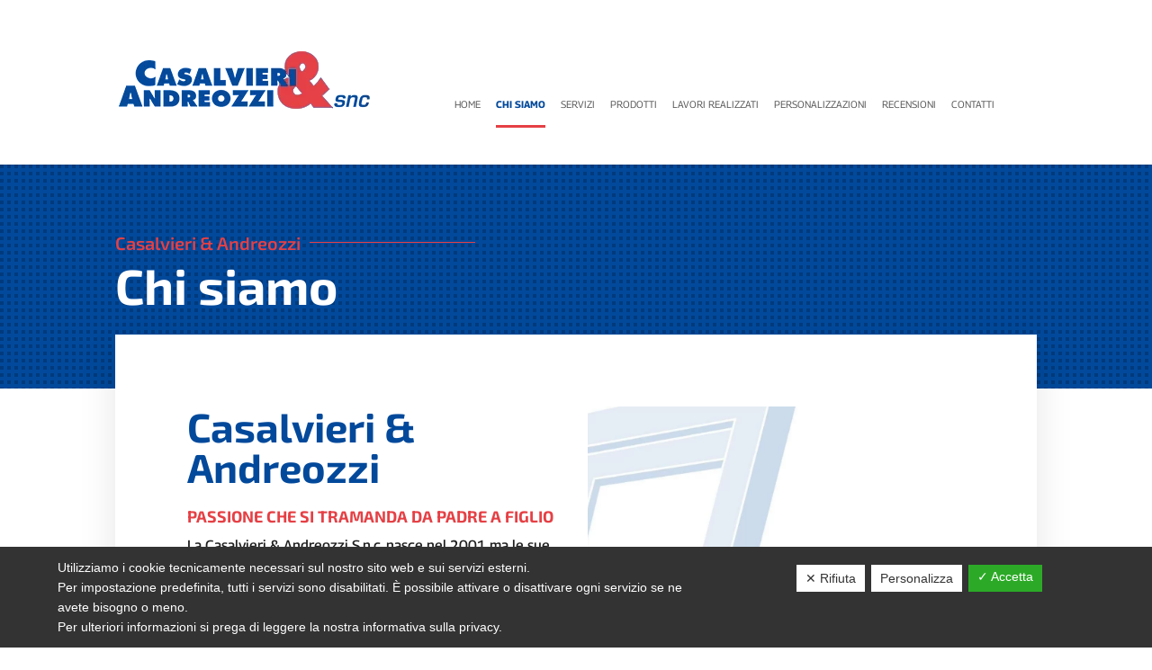

--- FILE ---
content_type: text/html; charset=utf-8
request_url: https://www.google.com/recaptcha/api2/anchor?ar=1&k=6LcM0MsoAAAAADmJmFH_2VE2mysnG2MyHIIu7kY3&co=aHR0cHM6Ly93d3cuY2FzYWx2aWVyaWVhbmRyZW96emkuaXQ6NDQz&hl=en&v=7gg7H51Q-naNfhmCP3_R47ho&size=invisible&anchor-ms=20000&execute-ms=30000&cb=4nw48p89xqr5
body_size: 48036
content:
<!DOCTYPE HTML><html dir="ltr" lang="en"><head><meta http-equiv="Content-Type" content="text/html; charset=UTF-8">
<meta http-equiv="X-UA-Compatible" content="IE=edge">
<title>reCAPTCHA</title>
<style type="text/css">
/* cyrillic-ext */
@font-face {
  font-family: 'Roboto';
  font-style: normal;
  font-weight: 400;
  font-stretch: 100%;
  src: url(//fonts.gstatic.com/s/roboto/v48/KFO7CnqEu92Fr1ME7kSn66aGLdTylUAMa3GUBHMdazTgWw.woff2) format('woff2');
  unicode-range: U+0460-052F, U+1C80-1C8A, U+20B4, U+2DE0-2DFF, U+A640-A69F, U+FE2E-FE2F;
}
/* cyrillic */
@font-face {
  font-family: 'Roboto';
  font-style: normal;
  font-weight: 400;
  font-stretch: 100%;
  src: url(//fonts.gstatic.com/s/roboto/v48/KFO7CnqEu92Fr1ME7kSn66aGLdTylUAMa3iUBHMdazTgWw.woff2) format('woff2');
  unicode-range: U+0301, U+0400-045F, U+0490-0491, U+04B0-04B1, U+2116;
}
/* greek-ext */
@font-face {
  font-family: 'Roboto';
  font-style: normal;
  font-weight: 400;
  font-stretch: 100%;
  src: url(//fonts.gstatic.com/s/roboto/v48/KFO7CnqEu92Fr1ME7kSn66aGLdTylUAMa3CUBHMdazTgWw.woff2) format('woff2');
  unicode-range: U+1F00-1FFF;
}
/* greek */
@font-face {
  font-family: 'Roboto';
  font-style: normal;
  font-weight: 400;
  font-stretch: 100%;
  src: url(//fonts.gstatic.com/s/roboto/v48/KFO7CnqEu92Fr1ME7kSn66aGLdTylUAMa3-UBHMdazTgWw.woff2) format('woff2');
  unicode-range: U+0370-0377, U+037A-037F, U+0384-038A, U+038C, U+038E-03A1, U+03A3-03FF;
}
/* math */
@font-face {
  font-family: 'Roboto';
  font-style: normal;
  font-weight: 400;
  font-stretch: 100%;
  src: url(//fonts.gstatic.com/s/roboto/v48/KFO7CnqEu92Fr1ME7kSn66aGLdTylUAMawCUBHMdazTgWw.woff2) format('woff2');
  unicode-range: U+0302-0303, U+0305, U+0307-0308, U+0310, U+0312, U+0315, U+031A, U+0326-0327, U+032C, U+032F-0330, U+0332-0333, U+0338, U+033A, U+0346, U+034D, U+0391-03A1, U+03A3-03A9, U+03B1-03C9, U+03D1, U+03D5-03D6, U+03F0-03F1, U+03F4-03F5, U+2016-2017, U+2034-2038, U+203C, U+2040, U+2043, U+2047, U+2050, U+2057, U+205F, U+2070-2071, U+2074-208E, U+2090-209C, U+20D0-20DC, U+20E1, U+20E5-20EF, U+2100-2112, U+2114-2115, U+2117-2121, U+2123-214F, U+2190, U+2192, U+2194-21AE, U+21B0-21E5, U+21F1-21F2, U+21F4-2211, U+2213-2214, U+2216-22FF, U+2308-230B, U+2310, U+2319, U+231C-2321, U+2336-237A, U+237C, U+2395, U+239B-23B7, U+23D0, U+23DC-23E1, U+2474-2475, U+25AF, U+25B3, U+25B7, U+25BD, U+25C1, U+25CA, U+25CC, U+25FB, U+266D-266F, U+27C0-27FF, U+2900-2AFF, U+2B0E-2B11, U+2B30-2B4C, U+2BFE, U+3030, U+FF5B, U+FF5D, U+1D400-1D7FF, U+1EE00-1EEFF;
}
/* symbols */
@font-face {
  font-family: 'Roboto';
  font-style: normal;
  font-weight: 400;
  font-stretch: 100%;
  src: url(//fonts.gstatic.com/s/roboto/v48/KFO7CnqEu92Fr1ME7kSn66aGLdTylUAMaxKUBHMdazTgWw.woff2) format('woff2');
  unicode-range: U+0001-000C, U+000E-001F, U+007F-009F, U+20DD-20E0, U+20E2-20E4, U+2150-218F, U+2190, U+2192, U+2194-2199, U+21AF, U+21E6-21F0, U+21F3, U+2218-2219, U+2299, U+22C4-22C6, U+2300-243F, U+2440-244A, U+2460-24FF, U+25A0-27BF, U+2800-28FF, U+2921-2922, U+2981, U+29BF, U+29EB, U+2B00-2BFF, U+4DC0-4DFF, U+FFF9-FFFB, U+10140-1018E, U+10190-1019C, U+101A0, U+101D0-101FD, U+102E0-102FB, U+10E60-10E7E, U+1D2C0-1D2D3, U+1D2E0-1D37F, U+1F000-1F0FF, U+1F100-1F1AD, U+1F1E6-1F1FF, U+1F30D-1F30F, U+1F315, U+1F31C, U+1F31E, U+1F320-1F32C, U+1F336, U+1F378, U+1F37D, U+1F382, U+1F393-1F39F, U+1F3A7-1F3A8, U+1F3AC-1F3AF, U+1F3C2, U+1F3C4-1F3C6, U+1F3CA-1F3CE, U+1F3D4-1F3E0, U+1F3ED, U+1F3F1-1F3F3, U+1F3F5-1F3F7, U+1F408, U+1F415, U+1F41F, U+1F426, U+1F43F, U+1F441-1F442, U+1F444, U+1F446-1F449, U+1F44C-1F44E, U+1F453, U+1F46A, U+1F47D, U+1F4A3, U+1F4B0, U+1F4B3, U+1F4B9, U+1F4BB, U+1F4BF, U+1F4C8-1F4CB, U+1F4D6, U+1F4DA, U+1F4DF, U+1F4E3-1F4E6, U+1F4EA-1F4ED, U+1F4F7, U+1F4F9-1F4FB, U+1F4FD-1F4FE, U+1F503, U+1F507-1F50B, U+1F50D, U+1F512-1F513, U+1F53E-1F54A, U+1F54F-1F5FA, U+1F610, U+1F650-1F67F, U+1F687, U+1F68D, U+1F691, U+1F694, U+1F698, U+1F6AD, U+1F6B2, U+1F6B9-1F6BA, U+1F6BC, U+1F6C6-1F6CF, U+1F6D3-1F6D7, U+1F6E0-1F6EA, U+1F6F0-1F6F3, U+1F6F7-1F6FC, U+1F700-1F7FF, U+1F800-1F80B, U+1F810-1F847, U+1F850-1F859, U+1F860-1F887, U+1F890-1F8AD, U+1F8B0-1F8BB, U+1F8C0-1F8C1, U+1F900-1F90B, U+1F93B, U+1F946, U+1F984, U+1F996, U+1F9E9, U+1FA00-1FA6F, U+1FA70-1FA7C, U+1FA80-1FA89, U+1FA8F-1FAC6, U+1FACE-1FADC, U+1FADF-1FAE9, U+1FAF0-1FAF8, U+1FB00-1FBFF;
}
/* vietnamese */
@font-face {
  font-family: 'Roboto';
  font-style: normal;
  font-weight: 400;
  font-stretch: 100%;
  src: url(//fonts.gstatic.com/s/roboto/v48/KFO7CnqEu92Fr1ME7kSn66aGLdTylUAMa3OUBHMdazTgWw.woff2) format('woff2');
  unicode-range: U+0102-0103, U+0110-0111, U+0128-0129, U+0168-0169, U+01A0-01A1, U+01AF-01B0, U+0300-0301, U+0303-0304, U+0308-0309, U+0323, U+0329, U+1EA0-1EF9, U+20AB;
}
/* latin-ext */
@font-face {
  font-family: 'Roboto';
  font-style: normal;
  font-weight: 400;
  font-stretch: 100%;
  src: url(//fonts.gstatic.com/s/roboto/v48/KFO7CnqEu92Fr1ME7kSn66aGLdTylUAMa3KUBHMdazTgWw.woff2) format('woff2');
  unicode-range: U+0100-02BA, U+02BD-02C5, U+02C7-02CC, U+02CE-02D7, U+02DD-02FF, U+0304, U+0308, U+0329, U+1D00-1DBF, U+1E00-1E9F, U+1EF2-1EFF, U+2020, U+20A0-20AB, U+20AD-20C0, U+2113, U+2C60-2C7F, U+A720-A7FF;
}
/* latin */
@font-face {
  font-family: 'Roboto';
  font-style: normal;
  font-weight: 400;
  font-stretch: 100%;
  src: url(//fonts.gstatic.com/s/roboto/v48/KFO7CnqEu92Fr1ME7kSn66aGLdTylUAMa3yUBHMdazQ.woff2) format('woff2');
  unicode-range: U+0000-00FF, U+0131, U+0152-0153, U+02BB-02BC, U+02C6, U+02DA, U+02DC, U+0304, U+0308, U+0329, U+2000-206F, U+20AC, U+2122, U+2191, U+2193, U+2212, U+2215, U+FEFF, U+FFFD;
}
/* cyrillic-ext */
@font-face {
  font-family: 'Roboto';
  font-style: normal;
  font-weight: 500;
  font-stretch: 100%;
  src: url(//fonts.gstatic.com/s/roboto/v48/KFO7CnqEu92Fr1ME7kSn66aGLdTylUAMa3GUBHMdazTgWw.woff2) format('woff2');
  unicode-range: U+0460-052F, U+1C80-1C8A, U+20B4, U+2DE0-2DFF, U+A640-A69F, U+FE2E-FE2F;
}
/* cyrillic */
@font-face {
  font-family: 'Roboto';
  font-style: normal;
  font-weight: 500;
  font-stretch: 100%;
  src: url(//fonts.gstatic.com/s/roboto/v48/KFO7CnqEu92Fr1ME7kSn66aGLdTylUAMa3iUBHMdazTgWw.woff2) format('woff2');
  unicode-range: U+0301, U+0400-045F, U+0490-0491, U+04B0-04B1, U+2116;
}
/* greek-ext */
@font-face {
  font-family: 'Roboto';
  font-style: normal;
  font-weight: 500;
  font-stretch: 100%;
  src: url(//fonts.gstatic.com/s/roboto/v48/KFO7CnqEu92Fr1ME7kSn66aGLdTylUAMa3CUBHMdazTgWw.woff2) format('woff2');
  unicode-range: U+1F00-1FFF;
}
/* greek */
@font-face {
  font-family: 'Roboto';
  font-style: normal;
  font-weight: 500;
  font-stretch: 100%;
  src: url(//fonts.gstatic.com/s/roboto/v48/KFO7CnqEu92Fr1ME7kSn66aGLdTylUAMa3-UBHMdazTgWw.woff2) format('woff2');
  unicode-range: U+0370-0377, U+037A-037F, U+0384-038A, U+038C, U+038E-03A1, U+03A3-03FF;
}
/* math */
@font-face {
  font-family: 'Roboto';
  font-style: normal;
  font-weight: 500;
  font-stretch: 100%;
  src: url(//fonts.gstatic.com/s/roboto/v48/KFO7CnqEu92Fr1ME7kSn66aGLdTylUAMawCUBHMdazTgWw.woff2) format('woff2');
  unicode-range: U+0302-0303, U+0305, U+0307-0308, U+0310, U+0312, U+0315, U+031A, U+0326-0327, U+032C, U+032F-0330, U+0332-0333, U+0338, U+033A, U+0346, U+034D, U+0391-03A1, U+03A3-03A9, U+03B1-03C9, U+03D1, U+03D5-03D6, U+03F0-03F1, U+03F4-03F5, U+2016-2017, U+2034-2038, U+203C, U+2040, U+2043, U+2047, U+2050, U+2057, U+205F, U+2070-2071, U+2074-208E, U+2090-209C, U+20D0-20DC, U+20E1, U+20E5-20EF, U+2100-2112, U+2114-2115, U+2117-2121, U+2123-214F, U+2190, U+2192, U+2194-21AE, U+21B0-21E5, U+21F1-21F2, U+21F4-2211, U+2213-2214, U+2216-22FF, U+2308-230B, U+2310, U+2319, U+231C-2321, U+2336-237A, U+237C, U+2395, U+239B-23B7, U+23D0, U+23DC-23E1, U+2474-2475, U+25AF, U+25B3, U+25B7, U+25BD, U+25C1, U+25CA, U+25CC, U+25FB, U+266D-266F, U+27C0-27FF, U+2900-2AFF, U+2B0E-2B11, U+2B30-2B4C, U+2BFE, U+3030, U+FF5B, U+FF5D, U+1D400-1D7FF, U+1EE00-1EEFF;
}
/* symbols */
@font-face {
  font-family: 'Roboto';
  font-style: normal;
  font-weight: 500;
  font-stretch: 100%;
  src: url(//fonts.gstatic.com/s/roboto/v48/KFO7CnqEu92Fr1ME7kSn66aGLdTylUAMaxKUBHMdazTgWw.woff2) format('woff2');
  unicode-range: U+0001-000C, U+000E-001F, U+007F-009F, U+20DD-20E0, U+20E2-20E4, U+2150-218F, U+2190, U+2192, U+2194-2199, U+21AF, U+21E6-21F0, U+21F3, U+2218-2219, U+2299, U+22C4-22C6, U+2300-243F, U+2440-244A, U+2460-24FF, U+25A0-27BF, U+2800-28FF, U+2921-2922, U+2981, U+29BF, U+29EB, U+2B00-2BFF, U+4DC0-4DFF, U+FFF9-FFFB, U+10140-1018E, U+10190-1019C, U+101A0, U+101D0-101FD, U+102E0-102FB, U+10E60-10E7E, U+1D2C0-1D2D3, U+1D2E0-1D37F, U+1F000-1F0FF, U+1F100-1F1AD, U+1F1E6-1F1FF, U+1F30D-1F30F, U+1F315, U+1F31C, U+1F31E, U+1F320-1F32C, U+1F336, U+1F378, U+1F37D, U+1F382, U+1F393-1F39F, U+1F3A7-1F3A8, U+1F3AC-1F3AF, U+1F3C2, U+1F3C4-1F3C6, U+1F3CA-1F3CE, U+1F3D4-1F3E0, U+1F3ED, U+1F3F1-1F3F3, U+1F3F5-1F3F7, U+1F408, U+1F415, U+1F41F, U+1F426, U+1F43F, U+1F441-1F442, U+1F444, U+1F446-1F449, U+1F44C-1F44E, U+1F453, U+1F46A, U+1F47D, U+1F4A3, U+1F4B0, U+1F4B3, U+1F4B9, U+1F4BB, U+1F4BF, U+1F4C8-1F4CB, U+1F4D6, U+1F4DA, U+1F4DF, U+1F4E3-1F4E6, U+1F4EA-1F4ED, U+1F4F7, U+1F4F9-1F4FB, U+1F4FD-1F4FE, U+1F503, U+1F507-1F50B, U+1F50D, U+1F512-1F513, U+1F53E-1F54A, U+1F54F-1F5FA, U+1F610, U+1F650-1F67F, U+1F687, U+1F68D, U+1F691, U+1F694, U+1F698, U+1F6AD, U+1F6B2, U+1F6B9-1F6BA, U+1F6BC, U+1F6C6-1F6CF, U+1F6D3-1F6D7, U+1F6E0-1F6EA, U+1F6F0-1F6F3, U+1F6F7-1F6FC, U+1F700-1F7FF, U+1F800-1F80B, U+1F810-1F847, U+1F850-1F859, U+1F860-1F887, U+1F890-1F8AD, U+1F8B0-1F8BB, U+1F8C0-1F8C1, U+1F900-1F90B, U+1F93B, U+1F946, U+1F984, U+1F996, U+1F9E9, U+1FA00-1FA6F, U+1FA70-1FA7C, U+1FA80-1FA89, U+1FA8F-1FAC6, U+1FACE-1FADC, U+1FADF-1FAE9, U+1FAF0-1FAF8, U+1FB00-1FBFF;
}
/* vietnamese */
@font-face {
  font-family: 'Roboto';
  font-style: normal;
  font-weight: 500;
  font-stretch: 100%;
  src: url(//fonts.gstatic.com/s/roboto/v48/KFO7CnqEu92Fr1ME7kSn66aGLdTylUAMa3OUBHMdazTgWw.woff2) format('woff2');
  unicode-range: U+0102-0103, U+0110-0111, U+0128-0129, U+0168-0169, U+01A0-01A1, U+01AF-01B0, U+0300-0301, U+0303-0304, U+0308-0309, U+0323, U+0329, U+1EA0-1EF9, U+20AB;
}
/* latin-ext */
@font-face {
  font-family: 'Roboto';
  font-style: normal;
  font-weight: 500;
  font-stretch: 100%;
  src: url(//fonts.gstatic.com/s/roboto/v48/KFO7CnqEu92Fr1ME7kSn66aGLdTylUAMa3KUBHMdazTgWw.woff2) format('woff2');
  unicode-range: U+0100-02BA, U+02BD-02C5, U+02C7-02CC, U+02CE-02D7, U+02DD-02FF, U+0304, U+0308, U+0329, U+1D00-1DBF, U+1E00-1E9F, U+1EF2-1EFF, U+2020, U+20A0-20AB, U+20AD-20C0, U+2113, U+2C60-2C7F, U+A720-A7FF;
}
/* latin */
@font-face {
  font-family: 'Roboto';
  font-style: normal;
  font-weight: 500;
  font-stretch: 100%;
  src: url(//fonts.gstatic.com/s/roboto/v48/KFO7CnqEu92Fr1ME7kSn66aGLdTylUAMa3yUBHMdazQ.woff2) format('woff2');
  unicode-range: U+0000-00FF, U+0131, U+0152-0153, U+02BB-02BC, U+02C6, U+02DA, U+02DC, U+0304, U+0308, U+0329, U+2000-206F, U+20AC, U+2122, U+2191, U+2193, U+2212, U+2215, U+FEFF, U+FFFD;
}
/* cyrillic-ext */
@font-face {
  font-family: 'Roboto';
  font-style: normal;
  font-weight: 900;
  font-stretch: 100%;
  src: url(//fonts.gstatic.com/s/roboto/v48/KFO7CnqEu92Fr1ME7kSn66aGLdTylUAMa3GUBHMdazTgWw.woff2) format('woff2');
  unicode-range: U+0460-052F, U+1C80-1C8A, U+20B4, U+2DE0-2DFF, U+A640-A69F, U+FE2E-FE2F;
}
/* cyrillic */
@font-face {
  font-family: 'Roboto';
  font-style: normal;
  font-weight: 900;
  font-stretch: 100%;
  src: url(//fonts.gstatic.com/s/roboto/v48/KFO7CnqEu92Fr1ME7kSn66aGLdTylUAMa3iUBHMdazTgWw.woff2) format('woff2');
  unicode-range: U+0301, U+0400-045F, U+0490-0491, U+04B0-04B1, U+2116;
}
/* greek-ext */
@font-face {
  font-family: 'Roboto';
  font-style: normal;
  font-weight: 900;
  font-stretch: 100%;
  src: url(//fonts.gstatic.com/s/roboto/v48/KFO7CnqEu92Fr1ME7kSn66aGLdTylUAMa3CUBHMdazTgWw.woff2) format('woff2');
  unicode-range: U+1F00-1FFF;
}
/* greek */
@font-face {
  font-family: 'Roboto';
  font-style: normal;
  font-weight: 900;
  font-stretch: 100%;
  src: url(//fonts.gstatic.com/s/roboto/v48/KFO7CnqEu92Fr1ME7kSn66aGLdTylUAMa3-UBHMdazTgWw.woff2) format('woff2');
  unicode-range: U+0370-0377, U+037A-037F, U+0384-038A, U+038C, U+038E-03A1, U+03A3-03FF;
}
/* math */
@font-face {
  font-family: 'Roboto';
  font-style: normal;
  font-weight: 900;
  font-stretch: 100%;
  src: url(//fonts.gstatic.com/s/roboto/v48/KFO7CnqEu92Fr1ME7kSn66aGLdTylUAMawCUBHMdazTgWw.woff2) format('woff2');
  unicode-range: U+0302-0303, U+0305, U+0307-0308, U+0310, U+0312, U+0315, U+031A, U+0326-0327, U+032C, U+032F-0330, U+0332-0333, U+0338, U+033A, U+0346, U+034D, U+0391-03A1, U+03A3-03A9, U+03B1-03C9, U+03D1, U+03D5-03D6, U+03F0-03F1, U+03F4-03F5, U+2016-2017, U+2034-2038, U+203C, U+2040, U+2043, U+2047, U+2050, U+2057, U+205F, U+2070-2071, U+2074-208E, U+2090-209C, U+20D0-20DC, U+20E1, U+20E5-20EF, U+2100-2112, U+2114-2115, U+2117-2121, U+2123-214F, U+2190, U+2192, U+2194-21AE, U+21B0-21E5, U+21F1-21F2, U+21F4-2211, U+2213-2214, U+2216-22FF, U+2308-230B, U+2310, U+2319, U+231C-2321, U+2336-237A, U+237C, U+2395, U+239B-23B7, U+23D0, U+23DC-23E1, U+2474-2475, U+25AF, U+25B3, U+25B7, U+25BD, U+25C1, U+25CA, U+25CC, U+25FB, U+266D-266F, U+27C0-27FF, U+2900-2AFF, U+2B0E-2B11, U+2B30-2B4C, U+2BFE, U+3030, U+FF5B, U+FF5D, U+1D400-1D7FF, U+1EE00-1EEFF;
}
/* symbols */
@font-face {
  font-family: 'Roboto';
  font-style: normal;
  font-weight: 900;
  font-stretch: 100%;
  src: url(//fonts.gstatic.com/s/roboto/v48/KFO7CnqEu92Fr1ME7kSn66aGLdTylUAMaxKUBHMdazTgWw.woff2) format('woff2');
  unicode-range: U+0001-000C, U+000E-001F, U+007F-009F, U+20DD-20E0, U+20E2-20E4, U+2150-218F, U+2190, U+2192, U+2194-2199, U+21AF, U+21E6-21F0, U+21F3, U+2218-2219, U+2299, U+22C4-22C6, U+2300-243F, U+2440-244A, U+2460-24FF, U+25A0-27BF, U+2800-28FF, U+2921-2922, U+2981, U+29BF, U+29EB, U+2B00-2BFF, U+4DC0-4DFF, U+FFF9-FFFB, U+10140-1018E, U+10190-1019C, U+101A0, U+101D0-101FD, U+102E0-102FB, U+10E60-10E7E, U+1D2C0-1D2D3, U+1D2E0-1D37F, U+1F000-1F0FF, U+1F100-1F1AD, U+1F1E6-1F1FF, U+1F30D-1F30F, U+1F315, U+1F31C, U+1F31E, U+1F320-1F32C, U+1F336, U+1F378, U+1F37D, U+1F382, U+1F393-1F39F, U+1F3A7-1F3A8, U+1F3AC-1F3AF, U+1F3C2, U+1F3C4-1F3C6, U+1F3CA-1F3CE, U+1F3D4-1F3E0, U+1F3ED, U+1F3F1-1F3F3, U+1F3F5-1F3F7, U+1F408, U+1F415, U+1F41F, U+1F426, U+1F43F, U+1F441-1F442, U+1F444, U+1F446-1F449, U+1F44C-1F44E, U+1F453, U+1F46A, U+1F47D, U+1F4A3, U+1F4B0, U+1F4B3, U+1F4B9, U+1F4BB, U+1F4BF, U+1F4C8-1F4CB, U+1F4D6, U+1F4DA, U+1F4DF, U+1F4E3-1F4E6, U+1F4EA-1F4ED, U+1F4F7, U+1F4F9-1F4FB, U+1F4FD-1F4FE, U+1F503, U+1F507-1F50B, U+1F50D, U+1F512-1F513, U+1F53E-1F54A, U+1F54F-1F5FA, U+1F610, U+1F650-1F67F, U+1F687, U+1F68D, U+1F691, U+1F694, U+1F698, U+1F6AD, U+1F6B2, U+1F6B9-1F6BA, U+1F6BC, U+1F6C6-1F6CF, U+1F6D3-1F6D7, U+1F6E0-1F6EA, U+1F6F0-1F6F3, U+1F6F7-1F6FC, U+1F700-1F7FF, U+1F800-1F80B, U+1F810-1F847, U+1F850-1F859, U+1F860-1F887, U+1F890-1F8AD, U+1F8B0-1F8BB, U+1F8C0-1F8C1, U+1F900-1F90B, U+1F93B, U+1F946, U+1F984, U+1F996, U+1F9E9, U+1FA00-1FA6F, U+1FA70-1FA7C, U+1FA80-1FA89, U+1FA8F-1FAC6, U+1FACE-1FADC, U+1FADF-1FAE9, U+1FAF0-1FAF8, U+1FB00-1FBFF;
}
/* vietnamese */
@font-face {
  font-family: 'Roboto';
  font-style: normal;
  font-weight: 900;
  font-stretch: 100%;
  src: url(//fonts.gstatic.com/s/roboto/v48/KFO7CnqEu92Fr1ME7kSn66aGLdTylUAMa3OUBHMdazTgWw.woff2) format('woff2');
  unicode-range: U+0102-0103, U+0110-0111, U+0128-0129, U+0168-0169, U+01A0-01A1, U+01AF-01B0, U+0300-0301, U+0303-0304, U+0308-0309, U+0323, U+0329, U+1EA0-1EF9, U+20AB;
}
/* latin-ext */
@font-face {
  font-family: 'Roboto';
  font-style: normal;
  font-weight: 900;
  font-stretch: 100%;
  src: url(//fonts.gstatic.com/s/roboto/v48/KFO7CnqEu92Fr1ME7kSn66aGLdTylUAMa3KUBHMdazTgWw.woff2) format('woff2');
  unicode-range: U+0100-02BA, U+02BD-02C5, U+02C7-02CC, U+02CE-02D7, U+02DD-02FF, U+0304, U+0308, U+0329, U+1D00-1DBF, U+1E00-1E9F, U+1EF2-1EFF, U+2020, U+20A0-20AB, U+20AD-20C0, U+2113, U+2C60-2C7F, U+A720-A7FF;
}
/* latin */
@font-face {
  font-family: 'Roboto';
  font-style: normal;
  font-weight: 900;
  font-stretch: 100%;
  src: url(//fonts.gstatic.com/s/roboto/v48/KFO7CnqEu92Fr1ME7kSn66aGLdTylUAMa3yUBHMdazQ.woff2) format('woff2');
  unicode-range: U+0000-00FF, U+0131, U+0152-0153, U+02BB-02BC, U+02C6, U+02DA, U+02DC, U+0304, U+0308, U+0329, U+2000-206F, U+20AC, U+2122, U+2191, U+2193, U+2212, U+2215, U+FEFF, U+FFFD;
}

</style>
<link rel="stylesheet" type="text/css" href="https://www.gstatic.com/recaptcha/releases/7gg7H51Q-naNfhmCP3_R47ho/styles__ltr.css">
<script nonce="KdITICuEfEyQuztuMQa_rQ" type="text/javascript">window['__recaptcha_api'] = 'https://www.google.com/recaptcha/api2/';</script>
<script type="text/javascript" src="https://www.gstatic.com/recaptcha/releases/7gg7H51Q-naNfhmCP3_R47ho/recaptcha__en.js" nonce="KdITICuEfEyQuztuMQa_rQ">
      
    </script></head>
<body><div id="rc-anchor-alert" class="rc-anchor-alert"></div>
<input type="hidden" id="recaptcha-token" value="[base64]">
<script type="text/javascript" nonce="KdITICuEfEyQuztuMQa_rQ">
      recaptcha.anchor.Main.init("[\x22ainput\x22,[\x22bgdata\x22,\x22\x22,\[base64]/[base64]/[base64]/[base64]/cjw8ejpyPj4+eil9Y2F0Y2gobCl7dGhyb3cgbDt9fSxIPWZ1bmN0aW9uKHcsdCx6KXtpZih3PT0xOTR8fHc9PTIwOCl0LnZbd10/dC52W3ddLmNvbmNhdCh6KTp0LnZbd109b2Yoeix0KTtlbHNle2lmKHQuYkImJnchPTMxNylyZXR1cm47dz09NjZ8fHc9PTEyMnx8dz09NDcwfHx3PT00NHx8dz09NDE2fHx3PT0zOTd8fHc9PTQyMXx8dz09Njh8fHc9PTcwfHx3PT0xODQ/[base64]/[base64]/[base64]/bmV3IGRbVl0oSlswXSk6cD09Mj9uZXcgZFtWXShKWzBdLEpbMV0pOnA9PTM/bmV3IGRbVl0oSlswXSxKWzFdLEpbMl0pOnA9PTQ/[base64]/[base64]/[base64]/[base64]\x22,\[base64]\\u003d\\u003d\x22,\x22woDCgcKCQmtpw6LCigxYwqcDecOjURkbaBYqZsKUw5vDlcOawpTCisOqw7BxwoRSQQvDpMKTWkvCjz58wq97fcKLwozCj8KLw6bDjsOsw4ALwoUfw7nDocKLN8KswqDDtUxqaFTCnsOOw6hIw4k2wpkOwq/CuBooXhRmAFxDdMOsEcOIc8KdwpvCv8K5ecOCw5hOwrFnw70SDBvCuigOTwvCgwLCrcKDw5rCiG1HVMOpw7nCm8Kdb8O3w6XCh3V4w7DCjUQZw4xaBcK5BUzCrWVGfMO4PsKZN8Kgw60/[base64]/CkcK6w5jDig7DusKHw4zCrTBaw4Z8QMOWBD5QcsOISsOWw7/[base64]/wqHCk8ONwrpAw6BceS0Hw4zCuMOOA8Ozw5NYwoLDmkPClxvCgMO2w7HDrcOUe8KCwrIMwqbCq8OwwoRUwoHDqA7DogjDomc8wrTCjmLCmCZicMKXXsO1w7hDw43DlsOSZMKiBnhZasOvw6/DjMO/w57Di8Kfw47Ci8OSEcKYRRzCjlDDhcOWwrLCp8O1w6/CisKXA8OYw5M3XmtvNVDDl8OpKcOAwrpYw6YKw5zDjMKOw6cswp7DmcKVXMOuw4Bhw5U9C8OwdiTCu3/CqkVXw6TCk8KDDCvCh3sJPl3Ci8KKYsOzwq1Ew6PDrcOZOiRdM8OZNnNWVsOsaWzDoixOw5HCs2dQwo7CihvCvRQFwrQLwrvDpcO2woLClBMuUcOkQcKbUAlFUgbDqg7ChMKmwrHDpD1Jw7jDk8K8OMK7KcOGV8KNwqnCj0DDvMOaw49Lw5F3wpnClA/CvjM7P8Oww7fCtcKiwpUbXcONwrjCucOXNwvDoTvDpTzDkWA1aEfDvMO/wpFbHWDDn1t6DkAqwq14w6vCpyhlc8Otw51VI8KXTgMAw4IKa8KRw44uwpdIFUx4YMOKwqRPXkjDnMKtCcKNw489KcOlwqkqdkbDo1PCoSnDoynDjm8bw7IlasO/wqIQw54BekPCvsO7MMOMw4XDl3PCiy5Uw4rDgDXDk1HCosOUw4bCjA06YW3Dh8OmwpVFwr8sJsKnN2fCksKlw7LDqzU0LE/DnsOOwql7OV3CrMK/[base64]/Dr0PCkyPDtFbDpkM2XR1LFMK1eiDDh8OWwqc4DMKLBMOqw7jCi2rCvcO6fMO2wpk9woc/ASsPw49Gw7QKYsOSfMO7RRdAwoHDucKLw5DClMOQBMOTw7vDnsO/VcK2AFbDhynDvUjCqGvDt8O4wrXDhMONw4PCmyIdJS4gI8KPw7DCtVZcw49FODnDnDHCpMOZwpfCkUHDjV7ChsKyw6PDssK+w43DrQcETMKiasOrABDDtALDpHjDgMOGVi/CqABNwoBlw57CvsKoBVNHw7sDw6vCmT/Dj1TDpk3Dm8OkQSPCjGEqZVonw6xEw63CgsO1ZilYw5saWGogaRcUQiLDvMKjw6zDr3LCuRZMHToawrDDj3XCrATCgsK2WlLDssKZPhPDu8KgayoBVmtUBDA/IkzDl25ywqkQw7IQDMKmAsKUwpLDlEt/HcKAGX7CvcKfw5DCqMOPwq7CgsO/w6nDrV3Dq8OjLsOAwrNkw5/DnF3DuF7CuFYEw79jd8OXKinDqsKPw65jTcKFM2bChiMzw5XDicOsYMKBwoxKBMOMwodxVcOow5QWCsKsFsOhTQZjwqDDswjDl8OiFsKrwo3CpMOywq57w6PCnkzCucOCw6HCtHzDgMKIwoNnw6LDiDhkw45VKEHDl8KdwojCiis/[base64]/woPDu8KBI8OXw6ItX3FNFcKsdj3DuT3CojzDksKOcFEhwodMw7sRw7jCripew7DCi8KmwqooH8OQwrHDsCIzw4djSEDDk34dw6oVHRFFcRPDjRlGAXxDw6Jzw4tkwqLCqMOxwqvDkF7DrA92w6HCs2xofDzClcKLbkM0w6ZZWQzCvsO/w5LDrHjDs8KHwqx4wqTCsMOoC8OUw6Aqw4jDrsOvccKwS8Kvw7XCthfCnsOxIMKyw4pQw4YkSsOyw5grwrQhw4zDtS7DkjHDgDxkOcKDasOfdcKxwrYsUm0DKcKuSTTCnAhbLsKdwpZLBEMXwrHDrWzDs8KOfMO4wp/DskjDncONw7jCk2MNwofCh27Ds8OKw41zScKzEcOew7LCuDhaE8Kmw7w7EsOCwplPwoY8NHJvwobCrsO4wrARfcO8w5zCmwRlRcOKw4V1NsKuwpVSBsOzwrvDkW3Cg8OkfcOVJX3DizA/w57CiW3DmVQkw559aAU1KwxRw5h7PhJtw6LDrQZXM8O6e8KkLSNJMDrDhcKMwqVrwrHDrGJawovCsCl5NMKfTcKwRnvCmkbDocK/MsKVwpfDhMKFB8K6EMOsFzUtwrZBw6bCiSJULcOAwrEswq7CtsK+MnfDo8OkwrRPK13Cvi1Yw7XDhFvDmsOqIsOEecOHa8OiCifCgR8gEcKvS8ODwrTCn1l5KMOIwr1pBF/CgsOQwo/[base64]/DgUFwfEdXw7orVHzCssKaw5h0w7FQw5LDtcKKwqUZwqxvwqLDr8Kew4fCvHLDrcKFJnJjRE4ywq1ewp41bsOnw4DCkWsKDk/DgMKXwo4ewoIMX8Ovw4BXIS3ChEdnw54Pw4vCknTChH82w4TDuVbCnCTChMOdw6Q/aRQCw7dBOMKgZMKPw7LCgUfCsTXCmC7DnMOcw5/[base64]/UMOdwoMLwoDDtD7DigXCs8KHw6pEwonDlRjCiU1aUsOpw4JEwqfDs8KHw4TCiz7DhsOUw7omXS3Ck8Kaw6HCvwPCisOywq3DoULCvsKrYcKhYXwdRETCjkTDrMKCacOcZ8K8bGxDdwpaw5wQw6XCo8KmG8OJK8Odw75nG39uwoNWdR/CkhZZcX/CqDzCqcKLwrDDg8OAw7FIAWPDisKXw4/DqWgIwqELUsKBw7fDjxbCiCNGBMOlw6QtEmcyC8OUFMKVJx7Do1DCnxg5wo/CiTpmwpbDjz5ewobDqCodCCgJKSHCh8KwK0xSeMKiIwE6w5ALKXd7G0skCiYhw7HDtMO6wp3DjV7CoiZXwqZmw47CoU7DosONwqAAXws8esKew5zDjlw2w7/CvcOaFWHDmMOVQsKAwpNUw5bDulouXRUZJEfCn0FGCMOfwq8Nw7N6wqBSwqnCvsOrw6l2En08BsKqw4BVWcK8U8O5FSDDgE0rw6nCu3zCmcKXek/CosO+wpjCtUokwq3Ch8KASMOiwojDkHUsOybClcKNw4PCncK6JyhSOTk3dMKawofCi8Kmw7DCv2nDuxPDqMKxw6vDlnJhYcKyRcO2M3RJUcOqw7sdwp0TfynDksOGRBJSL8KewpDClQBtw503DVg1XRPCgWbCvsK0w4DCs8OrGivDvcKqw5PDn8KIGQF/Bx3Cm8OKcVnCghk/[base64]/CMKNMcODwq0ZVsKQwrcDwr5CQMKXwop7KW7DosKNwrM4w7xhRMKSDMKLwpHDj8O3Ghh5cnzChA7Dv3XDosOmAMK+wqDCm8OaMjQtJQ/[base64]/CpMO8NRAgw6jDnMKBUCAKwpPCvMOrw4MHwrDDuMOBw57Dv2lmMXTClwtKwpXCmMO5Ax7CqcOUV8KdEsOnw7DDrSB1wqrCtRcwH2vCn8OqM0IXZQ1/wphbw4FWCMKRMMKafj4bA1bCq8KTVjJwwokPw603IsOpSgAXwpvDhn9sw4/[base64]/DgcK4fTowUcKQw73CnkQZb2A3w5XCiMKyw5wQLhHCvsOsw77DtsKtw7bCjzEqwqh+w7DDnE/[base64]/[base64]/Dq1PCk0jDvMKVwp/[base64]/DmGM2QsKALQXDsMOOw4YDw7JoGjIBQcOgJMKpwrrCmMOOw6/ClcObw7TCl3bDgcKtw7t6MBzCih/[base64]/Dnm/[base64]/DpV9WG2Ncw7dfQcK6THvDnEjDuxtUcnHDpMOFw7A9TC3CiA/DpWfDr8K9GsO9fsOewrlSL8KxXsKLw5oBwqzDnwZlwoldHcOZwr7DqcOSWcO8aMOoZDXDtcK+bcOTw6NLw71pP2Q/d8KNwqfCvyLDlibDjETDvMOVwrNowqhgw53CjGBJU0dZw7ASdAjChVgubAXCpVPCgkBLGzBVBXfCmcOYO8OnVMOvw4bCvBLDrMK1PsO0w4hlesKqQHDCsMKOJ2dHHcOtFUXDiMKnUzDCo8Kow7/Dl8OXWMKlLsKraVk3JCvCisKjOBrDncKXw4fDnMKrVDjCii8tJ8K1PnrClcO/[base64]/w6UBw77CkMKhwpnCqMO0w6vCpQbCiXfCvMKbBioyayAowpHCvEPDjQXDtCbDtcOgw7Aiwqgdw4peYGRycj7CsAcgw6lQw6gWw7PCgTbDugzDnMOvGmtUwqPDvMOGw5jDnR7Cn8KCCcO7w41/w6AgAwAvTsK+w4bChsOow5vCr8OxI8OnXQPCshtmwqPCksOGGMKtwp9Ewqx0H8OLw7dSSyXCvsOfwolvYsKfNxDCiMOISwAlbGQzEGTCtE9UHGXDrcK1JE93Y8OuEMKGw6HConDDlsOTw6g/w7rCgRTChcKFCGjCq8OuScKWS1XDonzDv2U7wqRPw5xtwrvCrUrDqsKhYFbCvMODNG3Dj3TDsV8Zwo3DiQFvwqkXw4PCp1oQw4EpRcKRJMKxw5nDiytdw6PDnsOGf8Olwrp4w78kw5zCmRsSeX3CpmjClsKPw4rCkHTDhl8aSwwCPMKxwo9GwqPDv8Omwp/ConLDvk1Xwo5CacOhwqLDu8Knwp3CjBMrw4FBDcKpw7TCgsOnfSUmwo0sMcKwTsKEw68AR2bDnEw9w7DCmcKaU0MXbEXCrMKIF8O/wq3DiMKfF8K1w4MmH8OqZzrDn0HDtMKzbMOGw5rCpMKkwrdqBgUhw71MUTjDgsOpw41fOQ/DgBrCtsKvwq9UXHEvw4rCpg0GwpA+AQXDksONwoHCtHNKw79BwpzCpnPDkS5/w7DDpxbDgMOcw55HU8O0wo3DtXnCgk/Di8KgwpgIDFpZw7EGwrYPV8OUA8OLwpTCihvDi0/CnMKCVgZudsO+wpDCrMKlwpvDocOreSsSQRDDkAjDosKlW34MYcOyRMO9w5vDnMOmMcKEwrQwasKIwr9vT8OLw5/[base64]/DkMO3wqU1wrLDmQBqw4DCuMKFSsKrF3sjQQsLw7bDi0jDhHN+bRzDn8OBSsOUw5oDw49/H8OJwr3DtyLDhhVcw45yL8OQYsKBwp/[base64]/KMOZwr14QkDCvsOGwp/ClD/[base64]/BsOFFsK/w4PChm7CqcKlf8KDworCpcKTGXEFwr/CsX/DjTTDsVNiWsObWFhvJ8KWwoHCusKqRUTCph/[base64]/[base64]/CnMOow58yf8Ozwp3CnMOqwqt5E3nDkHENMXo4F8OfADBQRXvDscOkDBEraEoWwobCqMOtwqvCtsK7W3wKfsK4wqo/wr4xw4fDkMK+G0nDvQVORcKeVRTCtcObEBzDrMKOOcK/[base64]/JlJoa2hGBMOYWwRLfHvCoxRZABkhwoTCtQ3DksKfw5XDucOVw6gAGhnCo8Kww7gVbxPDmsKAXDpSwqwHZSBvLMOyw7DDn8KSw5low5kORCzCtHV+PcObw4J0ZcKqw7o8wohTY8KJwogDCx0mw5VPb8KFw6RJwpLCqsKoI1fCicOKfHgHw6dlwr5YUXbDr8ONPF/[base64]/CtyvDvMKRDcOOAGTDlX/Cp8Oew7DDtBdkXMKLwp1TFyhueGPCq3IdacK+w4R2w4YFfWzCiHjCl0AQwrtyw6XDssOjwoLDncOgAGZ/w5AcZMK4WFA2VC/DlVdFaFVgw5YXPU8VWVIjXlhTWyo2w6hNE0jDsMOTSMO1w6TDqVXDp8KnLcOMcllAwrzDp8OJXDcHwpEKScKmwrLCiUnDrcOQKSfCtsKKw5jDgsK5w5p6wrTCgcObdUBPw4PCs0TCnwTCvE8gZQMHay06w7XCn8OGwqo+w7nCqsO9R0nDoMKbXhHDqFjDnm/DrDtIw4gcw5fCn0VAw7/CqzhoN0fCoiwmTkXDr0Imw6DCrcOrH8OTwojDqcKfGcKaGcKiwrRWw7Z/wovCpDzCowUXw5fClTdaw7LCnxjDmsOkHcOuf2tAPcO8Lhsuwo/DuMO2w5VeA8KGBHPCjhfClCvCksKzHhR0XcOew4rCkCnDosOgwrPDu3tLdk/CrMOmw7HCu8ORwoDCgDsbworDscObw7NXw7cDw4IQF3N5w4fDksKgIgHCncOeVTLDgWbDhsOoJWxjwoMYwr5Qw4hcw7nDsCkwwoErAcOww7A0wpPDiyVOWMOMw6fDosK/PMOrJ1d/ZW1EUyrCr8K8YsKzO8Kpw6QzOsKzNMOxYcObIMKRwpXClzXDrSNESF/CocK3exDDvsK2w5/CjsOfASzDmMOLLyZySQzDk0Bjw7XCgMKqbcKHXMOiw4vDgTjCrFZtw7nDj8K+AiTDglh5az7CnBkFCiwUY3rDgTVKw4ULw5oeXxYDwrZoacOvYsKgKMKJwqnCs8O1w7zCoj/[base64]/f8Kewo5kDcKXwqFmwrLDiMOeTRfCisKuamrDgAwnw4MdT8KjTsOXCMKVwqElwo3CiihJwpkJw4YAw70fwoJHacK7M1pawotmwqdaIwPCoMOJw4bCoyMCwrVKX8O2w7XDosKqehEow7XCtm7CiDnDiMK9dkMgwr/CpjMFw6zCtFhmTRTCrsOTw4AGw4jChsO1woB6wqwSLsO/w6DCuHTCmsOUwoTCqMOWwpFlw4VRJwHDsUp/woJiwop0HyrDhDYpR8KoUxgwDT3DhMKKwrnDpXjCtMOXw7VdGsKtEcKgwqM/w4jDrsKnRMKIw6Maw60Zw5VGdXLDjSBcw49Qw58swpTDs8OmKcO5w4XDhi0lw6U6QsKhf1XCgTF1w6U3FnVBw73CkXdxdcKmbsOXXcKpKsKKbh/CngvDhMOGPMKKPVfCoHLDlcK/LMO/w6UKAcKCSsKYw7zCsMO8wrcZU8KTwoLDszjDgcOjw6PDpsK1ClIXbjLDt2PDiRAhNcKJMC3DosKPw5sxOFoYwrPDtsOzXhLCuyF/w7fCi091XsKWKMOew5ZFw5VRXlVJwoLCmnDDmcKdOEJXTgcefVLCosO9fQDDtwvChFscTMOfw4XCpcKXWxJswrJMwoTCqxJiXWbCg0oQw5pow65UckliEsKvwpHDusKkwp14w5LDk8KgECbCocK+wpxAwoTCtW/CgcOpIRnCgsKqwqdQw6A/[base64]/[base64]/[base64]/CrAMZwpPClMOswqfCoCDCjMOVw4/DrcKuwrpowo4/L8KBwr/Ci8KzLcOya8OHwo/Do8KnCkvCtmnDr3bCmMOKw7tfMl0RJ8OvwrMWPcKdwq7DnsOnUjzDp8O3TMOIw6DCnMKHSsK8HWkaewLCjsOqT8KJTm50w5HCqQkYNMO1OQdqwr3Dn8OeZX/Cj8K/[base64]/wq4FZHDDn8OUJMKZQnrDgHLCsg0tN8Oaw4AfVyRUGVjDgsK6LnnCscOHwrBAKcK5wq7DosO8VsOGT8Kvwo/CtsK1wrrDnjBCw4DCicOaSMKyAcKzScKhJETCiGrDtMOXOsOPHSEQwoBvwpLCmGrDu3E/[base64]/CiMO/Jx5gIS3DtsO5bzrCssOyw4LDvCTDtAgAVsKxw4RbwpXDvD4EwrbDgXBBPsOmw5tRw6lfw6FTKcKYYcKqXMOyb8Kmwp5Zwowxw5FTRsO/EMK7EcOTw7/DiMKdwpnDuDZvw4/DiF8eIcOmdsKIRcKBC8OJIWouQsKUw7/[base64]/CvzoCw5fDhcKhQ23Dk1XDvMK1w4VHwoAEKMKUw7ZWWsOwZT/Dl8K7XjvCv2jDmSlTdcOKRGLDoXfCiR/CpXPDhHjCoEIvHcKOQMK0wqHDnMK3wqHDnwTDomHCiUrCsMKXw6wvFzfDgRLCgyXCqMKjPsOUw5h+w4EPAcKGI1Vpwp56akcJwrbDm8O8WsKEKCfCuHLCj8OLwobCqwR4woTDm3LDuXgDOlHClGJ5Z0TDhsOWKsKGw58qw6VAw7k/T25sJE/DksKIw4vDozhVwqDCrT/[base64]/DpsOfwpB/[base64]/DmsKuw600TsKgYFkDVUTCgRtrw6ViCmd0w6rCosKFw7zChl0Bwo/DksOKLTnCgMO/w4vDqsO7wovCrXbDmsK1D8O2N8KFwonCgMKGw4rCr8Kzw5nCrsKdwrVFQC9FwpTDnUfCsBRWZ8KXWcKTwrHCv8O9w6QfwrfCnMKFw54lTBpHDQ54wqFJwoTDusOtZ8KGMTTClMKtwrfDg8OELsORXcOAFsKCUsK7azXCp1vCrTfDig7CrMO7N0/[base64]/DjcKrXRvDiE/CiWDCvsKRwpPDusKwJhLCpcOZAQM5wrssFzpfw7MtUX7CnTDDnyAJF8KKV8KFw4LDtGnDk8Ocw7HDpFnDk3HDngjCq8OuwotLwr1EXk9VOsOIwqzDtQjDvMOwwoXCs2VINUNMFx7DrWVtw7XDkAJhwptNCVTCmcK3w6XDg8OFQnzCqi/[base64]/[base64]/wolCwqlsU8OJCMOlwqcDJy9+eQ/Dl8ONGcO9JcKfScOcwqAlwp04w57Cj8KXw7YTEUXCnMKWw7c1HW7DucOuw5/CisO5w45rwqYJeBLDuAfChyfCisOFw7vCgQEhXMOhwo/[base64]/CpMOwbkLDt8OFfsOdw6zCj8OvwrcrwoFaWX7Do8O4ISIWwpTCtgrCsH7DnVU2TiBQwqzCp2Y9LVHCiknDlsKZazN8w65CNAR+XMOZXcO+H1fCvWPDpsKsw7YZwqpxW3l+w4gSw6PDoQPCnSU2TcOMO1ViwpxoQsKmPsO7w4fCqzdQwp11w4HCiWbDgnTCrMOIZl/DmgXCqm1Rw451RCHDoMK6wr8LFMOhw5PDlErCtnDDk1tPdsKTWMO7csOFKy4yVSBDwqx3wrPDpBUPQcOTwq3DjsKpwpoTZMOvN8KIw7VPw5phBcKLwrPCnjjDqzrDtsODTA/[base64]/CiEjDgkvCssOlw5YqO8OoW05Kwo48I8OhEEouw4LChsKOw4vCtcK+w7oTYcOJwrHCkgbDo8O3cMOtN3PCn8KLan7Ci8KIw6dWwrHCs8OSwqQjHxLCtsObZBE3w5TCkyNOw6rCiwV9Xy4jw619wpJOLsOUC3bDg3/DuMO5w5PChlhXw7bDrcKVw5/[base64]/Cs27CnjDDoRFYQsKlw5DCtsKTw7PCmnp9wrjDo8KDWQ/[base64]/[base64]/Dg3DDnsOQBTRIbCY0wpPCrUQow6HDg8Opw6Yrw57Dr8ObJRkawqhvw6ZXQMOReUnCsH3CqcKMdHkRGWrCnMOhISDCm10mw6w/w4waIDYRMD7CusK6IVjCgMK7U8KLZsKmwqBPa8OdWUBCw6fDl1zDqF0Ow48ZaCxow7Uwwp3CplbCiigCBBZXw5HDtMOQw40lwqdlFMKOwrZ8wqLCqcOFwqjDuh7DssKbw43Du1QrOB3Cm8OEw7VtLMO0w4Rhw5XCpBJyw4B/a01PGMOGwr9VwqnCtcKww7JmbcKhJsOPesKHHS9jw4o3wpzCocOdw6rDsmXCoGw7YF4ewpnCm0RJwrxTCcK+w7NVZsOdajsBbAMjfMKyw7nCuSFPe8KywqJEGcOLI8K0w5PDlUUowozClcK3woYzw7YfH8OhwqrCsTLDncK/wrPDnMO9ZsK8dXTDty3CmGDDkMOBw4/[base64]/[base64]/CiU5oLsKPwp3Ckz8Mw5vCmSzCvMOOXsK5PlAQXcKgwpg+w5AiZMOUc8OoDSjDksK/aEcnwrjCu39KdsO2w57CgMOfw6TDr8KswqQOw4NPwrh3wrcxw7/Cu1RzwrdUMx/Ck8ONVcOxw5NnwovDszRWw7tPw6vDmEbDrCTCqcKowrljIsOLFsKQAAjChMKId8Kqw7kvw6TChBFKwpwcKEHDvix/[base64]/[base64]/Dn3J6wpsES8KeHsOqSlJYwptBWsK5Cm0RwpUSwp/Ch8KFAsO6Z1zCuFfCj3PCszfDr8OIw6fCvMOCw7tSRMO7fy4AREE4QR7Di3LDmifCn1/CiGcUPsOlLcOEwoTCrSXDj0TDjMK1ThbDosKRA8Okw47DjMOkcMO9V8KKw64DB2sGw6XDt3fCm8KVw7/CtTPClEnDlAVCw7LCn8Kxw5MyUMKFwrTCgx/DisKKAwrCq8KMwqIMcBVnP8KWO2VEw5N5SMOcwqjDv8KtK8KmwovDhcKxwrnDgQt+wqk0wr0Rw5TDvMOxekPCsmPCj8KpSiwUwoBJwolBOMKiaxI5wp/Ch8O3w7UWcTAiQsKaWsKgeMObXTQuwqNjw7pfN8KRe8OhEcO7fsOWw7JMw5LCsMKdw67Cq3QcZsOQw4AIw5nCpMKVwooSwqJgOVFJbsO/w4ofw64MVAfDmkbDm8OuHyXDjcOLwpDCsx/DhTFMeTccMRDChGzCnMKodS1LwpLDtMKgDD8iAcOZCVAVwq5Iw5Z0ZcOYw5nCkAk0woo4DVLDrj/DicOxw78jAsOrTcOrwpwDIibDhMKtw5/[base64]/CvjVfwqDDncKBTMOdw5w2N01Ow4llw7/[base64]/CtMKfwp7DkMKwAsKow4pTw4nDiMKTAcKMY8OqCGxqwrFyMsOFwqxBw4XChlnClMK6IsKJwofCgH7CvkDCmMKablRKwrsSXw/CmHLDgz/[base64]/RGzCnMKFe8OgwpjCmcOjwqxkwq8IRg0dFxRIXF3Cg0YDY8Ohw6nCj0kDAh7DugIsRcK3w47DscKnU8Omw4tQw5R7wqLCpxxDw4p0Ax5VDj50aMKCAcOsw6ohwrzDgcKcw7tiVMKvw71ZDcO3w48gPQwSwq1Zw7/Co8KnFcOvwrTCtsOhw7PDiMOPV2ECLwzCtyB0OMObwofDlhnDiT/[base64]/ZGMYCMO7w5rDoHZcwoPDkMOlw4kSwqY+w6UZwrdsEsKJw6jCn8O3w510NhpFDMKiTHrDlMKaPcKzw6Arw503w7xcaQ4qw7zCgcOmw7/Ds352w5Rgwrtrw6Nqwr3CjUXChCTDn8KGCCHCjMORclHCksKmLUHDqsOPKlVve1U/wqvCoiBDwrp6w7Bkw4JawqMQbjLCkn8KF8Ojw5bCg8OJbMKZcBDDmnUjw708wrbCjsO1PUlEwo/DsMKMADHDl8K3w6zCkFbDp8KzwoUWPcKcw6pHXSjCqcKPwpXDlmLCsCjCl8OmRFnChcOZUVbCpsK+wo8ZwrrCgTd6wqDCqkLDlCLDmMKUw5LDqms+w4vDhcKdwqfDsFnCkMKOw5vDr8O5a8K2Fi0JMsOuG21hOAE5w65Jwp/[base64]/[base64]/[base64]/[base64]/CpCNFw63CscOdw57DvMKOwrTCu8KNZMKgXsO9w4ROdMKDw75/JsOWw4bCpsKWQ8OGwqoeJMKtwoZvwofCucKNBcOTDm/[base64]/CvzVjw5/DjsOww6nDucOiw5zDk8K3WTDCt8KVQRAACsKOdsO9GAXCvMKNw6xPw5fCi8OLwrfDlQt9c8KQAcKVw6PCq8KvGUrCvTt0wrPDpsKgwoTDnMKIwoM7w6NbwqLDsMO8wrfDrcK/H8K7ZT3DkMKdLcK9UkXDusKPHkPCksOoRm3CmMO1YcO8csOAwpIDw69Kwr1qwpTDqgbCgsOHfMOtw6/DpifDhgQiKyjCrUE8XF/DgyLCsWbDsz3DnMKyw7VBw4DCjMKewqg3w7phcnY7wq4JBcOsTMOGZsKNwoMgw6sQw5jCtTzDtcKXSMKLw5jCgMOww6xOVWjCvB/CoMOvwrjDuwRBaSV7wpxxEcKxw4xmVcO2wpFLwqdPXsOcMAAcwpTDr8KBKcO9w65qUR3CgCXCtTXCkEouVjrCumnDicOqakcGw485wrjChEtqQDgBa8KfHSfCrcOnXcOfw4tLGMOqw4gPw6nDjcOHw4MEw440w6sXIsKpw4srcV/DqhABwoNjw57DmcOrJx1od8OHFHjDv3LCmFp/[base64]/wqXDp1JpCBHDqMK5a0zDi3BACjjDjMOawrHDqsODwpbCizzCscKLLhfCnMKQwpcaw7PDmnNow4EIHMKkf8KdwovDrsK/fm5kw7XDgi0TbRl3bcKHw7RGY8OBwo7CnX/DqS5fdsOjCR/ChMOXwprDnsKwwqDCuxtbYyMvQyZ/RsK4w617b3DDisK8J8KsSQHCoBLCkivCj8O/w5DCpR/DtMKAwrvCtcOuFsOCMsOqLRPCmG4iMsOiw4/DjsKfw4HDiMKfw5wpwqNsw77DrsK0QcKYwr/DgknCgsKkR1bDusOEw6U1ACzCmsO4FMKkCcK1w63CgcKaODbCplHCp8KYw5gkwpFww6R7f3Y+LAVqwpHCkgbDlgtPZg9jw40GbhZ7N8OZG21/w6UyHn02wrA/KMKEUsKnIx7Ck33CicKGw43DsRzCpMKzPA8jAmnCisKZw53DrcK/WMOoIcOWw43Dt0vDosOFDUrCoMKSEsO9wrvDrMOiZAPChgXDhXrDgMO+RsOydMO/BMOzwoUFC8OuwofCocOaWCXCvAUlw7jDiUB8wod0w7XCvsK8w7QXP8K2woDDm0vDu2vDmsKVH1ZyfcOrw7bCpcKYC0ESw5bCkcK9w4ZiYMOiw6nCoGVsw7XChDoewrfCihYewpsKFcK4wpB5w4FreMK8fljDtXZIU8KRw5nCh8OGw6fDicOjw4VCETfCgsO/w6rCuDkTJ8Oow6BeFsOfw65KQMOBw5vDlBdHw4FOw5fCsmVkLMOAwrvDhcKlCMKHwp3CicKBcMOQw43CqnQIBGcCbHXCrsOxw7g4AcOqJ0Bnw4LCqznDtU/DoQIPbcKiwooGfMK5w5I1w6HDo8Kqa1PDocK+f3bCuHDCosOHIsOow7fCpkM/wpnCh8ONw7fDncKLwr/[base64]/DonLCuwHCocKBEhthVnZMw5gjwqNED8Kywpx9PV/[base64]/DkcKSG8KkDyRUOMKIGxfCvsOBFxxhH8K3FsKVw7UXwp/CixxBNsO5wqlpcDvDkMO8w4fDmsKFw6d1w6LCjlMUXsK2w51MTD3DqcOaYcKswrPCo8OrTcOnK8K/[base64]/CgcOSwpLDs1HDk8Oyw40qDcOCYFZaMC9Yw6rDqzfCoMK/RsOmwqozw50uw4N7C1rCggMqKXhBbl3DhwnDpsKUwoJ9woDChMOgR8KGw7oEw5DDllXDpVzDlzV6ci1WFcKnanVkwpTDrFpoNcKXw55gSVbDk05qw480w4RGLWDDgycww4DDpsKfwoEzP8KFw4MQSDjCkghzIANHw7/[base64]/w7LDjVHDrSzDqMOdTMKoasKNJhRbw5nDi3XDqMO1F8OtMMKpPTIJZ8OsRcOhVBfDkA5hSMKnwqrDosOzw6PDplACw6ctw60vw4VEwoDCij/Dvh4Ow4rDjxbCgMO2Iishw41+w5cYwqspK8KgwqsvBMK0wq3CmcKKVMK7LT1dw6/[base64]/bDPDlmLDgsOZFcKrQMKqfnrDvD8uZDVmA8O9w61rw5DCvz4hQno7D8ORwopYWiNiSDVFwoh+w5UIDn8EF8KKw6YOwpAiH2p5UFlcCjTCj8OVLVExwqrCosKNDMKCWFbDmBTCqx8cTCDDi8KDRsKbU8OewqfDlR7DhAx6woPDhC7Du8KVwrQ8WsOUw6gUwrwBwr/[base64]/CmQVYecKPw6PCjcKTGcOmw5rDrsKTwodQV29lEsKHMcKXwoE7BMO7I8OFIsKuw5LDuHLDm2vDu8K8wrvChcKdwoF+P8OUworDrUkEPzfCnxY5w7orw5YbwrbCgkzCm8OHw5nDsHFGwqXCq8OZJDjCn8KSw7ICwq/CnDtsw7ZiwpMFw5ZCw5DDh8OTbcOmwr0twrRZB8OqX8OZWHXCiHnDhsO2U8KmcMOvwqxSw7FnLMOrw6QvwrVcw4oQJ8Kew7/CsMOnWEpcw6QQwr/Ds8OZPcOKwqHCmMKOwphdwrrDhMKnw6TCscO8DyoBwqt0w4QbBhVgw49DPMOKP8OLwoAiwpRiwrPClsKswpo7DMK6wpfCqcKZFVzDtsKVbAdXwppveE/Cj8OSKMOlworDmcKew6bCuAgLwpjCtsKjwqxNw7/CogTCi8OYwrjCq8KxwpAsOhXCvnRyVsOscMKtdMKQHMO1RMOaw7tOFynDp8Ktb8O4bSVxFMKsw6YIwr7Dv8Kxwrw4w5TDnsO5w6zDtE8vSzhVFwIPWG3DvMObw6nDrsOBSA0HCD/DnsKwHEZrw5ZJTmpsw6oHcGxQasOcwrzCjiEwK8OYeMOY\x22],null,[\x22conf\x22,null,\x226LcM0MsoAAAAADmJmFH_2VE2mysnG2MyHIIu7kY3\x22,0,null,null,null,1,[21,125,63,73,95,87,41,43,42,83,102,105,109,121],[-1442069,166],0,null,null,null,null,0,null,0,null,700,1,null,0,\[base64]/tzcYADoGZWF6dTZkEg4Iiv2INxgBOgVNZklJNBodCAMSGR0Q8JfjNw7/vqUGGcSdCRm1kPMDGc7KEBk\\u003d\x22,0,0,null,null,1,null,0,0],\x22https://www.casalvierieandreozzi.it:443\x22,null,[3,1,1],null,null,null,1,3600,[\x22https://www.google.com/intl/en/policies/privacy/\x22,\x22https://www.google.com/intl/en/policies/terms/\x22],\x229dWyTwysP3r0bv5vPtjsXF3wC4zKvGm7hcPb5vVQ4HE\\u003d\x22,1,0,null,1,1766986819746,0,0,[222,129,112],null,[174,243,167,66,194],\x22RC-a6fEcVgTWgASjw\x22,null,null,null,null,null,\x220dAFcWeA6ifCvmiO_kspnW9APhNhTfBNJd0-9FwInXs3FE9f1a0_PfqbToXs0vmZH9DzXjgnAvSnCVzH5ict6L3_smHELIOV5VdQ\x22,1767069619790]");
    </script></body></html>

--- FILE ---
content_type: text/css
request_url: https://www.casalvierieandreozzi.it/wp-content/themes/Company/style.css?ver=4.23.0
body_size: 1878
content:
/*
 Theme Name:     Company
 Theme URI:      https://www.elegantthemes.com/gallery/divi/
 Description:    Divi Child Theme
 Author:         Elegant Themes
 Author URI:     https://www.elegantthemes.com
 Template:       Divi
 Version:        1.0.0
*/
 
 
/* =Theme customization starts here
------------------------------------------------------- */

/****************************/
/* INPUT FORM CONTATTI 
*/

input.text, input.title, input[type="email"], input[type="password"], input[type="tel"], input[type="text"], select, textarea {

    padding: 10px;
    border-radius: 5px;
	width: 100%;

}

/****************************/
/* BOTTONE FORM CONTATTI 
*/
.wpcf7-form-control.wpcf7-submit {
    width: 143px;
    padding: 10px;
    border-radius: 7px;
    background: orange;

}

.cn-button.bootstrap {
    font-family: sans-serif !important;
    display: inline-block !important;
    *display: inline !important;
    padding: 4px 12px !important;
    margin-right: .3em !important;
    margin-bottom: 0 !important;
    *margin-left: .3em !important;
    line-height: 20px !important;
    color: #333 !important;
    text-align: center !important;
    text-shadow: 0 1px 1px rgba(255,255,255,.75) !important;
    font-style: normal !important;
    vertical-align: middle !important;
    cursor: pointer !important;
    color: #fff !important;
    text-shadow: 0 -1px 0 rgba(0,0,0,.25) !important;
    background-color: #006dcc !important;
    *background-color: #04c !important;
    background-image: -moz-linear-gradient(top,#0088cc,#0044cc) !important;
    background-image: -webkit-gradient(linear,0 0,0 100%,from(#0088cc),to(#0044cc)) !important;
    background-image: -webkit-linear-gradient(top,#0088cc,#0044cc) !important;
    background-image: -o-linear-gradient(top,#0088cc,#0044cc) !important;
    background-image: linear-gradient(to bottom,#0088cc,#0044cc) !important;
    background-repeat: repeat-x !important;
    border-style: solid !important;
    border-width: 1px !important;
    border-color: #04c #04c #002a80 !important;
    border-color: rgba(0,0,0,.1) rgba(0,0,0,.1) rgba(0,0,0,.25) !important;
    box-shadow: 0 1px 0 rgba(255,255,255,.2) inset,0 1px 2px rgba(0,0,0,.05) !important;
    filter: progid:DXImageTransform.Microsoft.gradient(startColorstr='#ff0088cc',endColorstr='#ff0044cc',GradientType=0) !important;
    filter: progid:DXImageTransform.Microsoft.gradient(enabled=false) !important;
    padding: 2px 10px !important;
    font-size: 12px !important;
    text-decoration: none !important;
    -webkit-border-radius: 3px !important;
    -moz-border-radius: 3px !important;
    border-radius: 3px !important;
    outline: none !important;

}

/*css form su 2 colonne e privacy scorrevole*/

.riga-flex {
	display: flex;
	justify-content: space-between;
	flex-wrap: wrap;
}

.riga-flex p {
	width: 49%;
}

.privacy {
	overflow: auto;
    max-height: 90px;
    margin-bottom: 20px;
    background-color: #F9F9F9;
    padding: 10px;
    font-size: 12px;
    color: #999;
}

/*form di contatto*/

.captcha-policy, span.wpcf7-list-item-label {
    font-size: 13px;
}

.wpcf7-form-control.wpcf7-submit {
background-color: #E54045;
color: #fff;
border: none !important;
max-width: 250px;
display: block;
width: 100%;
border-radius: 0px;
font-weight: bold;
padding-top: 18px;
padding-bottom: 18px;
font-size:14px;
text-transform:uppercase;
	letter-spacing:1px;
}

.wpcf7-form-control.wpcf7-submit:hover {
	padding-top: 18px;
	padding-bottom: 18px;
}

.et_pb_button:after, .et_pb_button:before {
    font-size: 24px;
}

.captcha-policy a, .wpcf7-list-item-label a {
	color: #333;
	text-decoration: underline;
}

.captcha-policy, span.wpcf7-list-item, .riga-flex p, p.info-agg {
    color: #333;
}

.wpcf7-form-control.wpcf7-submit:hover {
	background-color: #fff;
	color: #1E1E1E;

}
	
input.text, input.title, input[type=email], input[type=password], input[type=tel], input[type=text], select, textarea {
    background-color: #eee;
    border: 2px solid #A9A9A9;
}

input[type=tel]:focus, input[type=email]:focus {
	border-color: #383b47;
    color: #3e3e3e;
}

.wpcf7-list-item {
	margin: 0px;
}

a.et-cart-info {
    display: none;
}

iframe{ 
display:block; 
}

.et_pb_blurb_content {
    max-width: none;
}

#top-menu li.current-menu-item>a, #top-menu li.current_page_item>a {
    font-weight: bold;
}

/*linea menu*/

#top-menu .current-menu-item a::before,
#top-menu .current_page_item a::before {
 content: "";
 position: absolute;
 z-index: 2;
 left: 0;
 right: 0;
}
#top-menu li a:before {
 content: "";
 position: absolute;
 z-index: -2;
 left: 0;
 right: 100%;
 bottom: 55%;
 background: #E54045; /*** COLOR OF THE LINE ***/
 height: 3px; /*** THICKNESS OF THE LINE ***/
 -webkit-transition-property: right;
 transition-property: right;
 -webkit-transition-duration: 0.3s;
 transition-duration: 0.3s;
 -webkit-transition-timing-function: ease-out;
 transition-timing-function: ease-out;
}
#top-menu li a:hover {
 opacity: 1 !important;
}
#top-menu li a:hover:before {
 right: 0;
}
#top-menu li li a:before {
 bottom: 10%;
}

.fa-facebook:before, .fa-instagram:before {
    font-size: 18px;
}

.menu-item-84 a:before, .menu-item-85 a:before {
    display: none;
}

#top-menu li {
    padding-right: 18px;
}

/*css small desktop*/

@media only screen and (max-width: 1800px) and (min-width: 1501px)  {
	.riga-slider {
    max-width: 85% !important;
}
		.riga-prodotti .et_pb_text_inner, .riga-prodotti-int .et_pb_text_inner {
    font-size: 30px !important;
    line-height: 1.2em !important;
}
			.riga-prodotti .et_pb_text_7, .riga-prodotti .et_pb_text_5, .riga-prodotti .et_pb_text_6, .riga-prodotti .et_pb_text_4, .riga-prodotti .et_pb_text_9, .riga-prodotti .et_pb_text_10, .riga-prodotti .et_pb_text_11 {
    padding-top: 150px!important;
    padding-bottom: 150px!important;
}
	.riga-prodotti .et_pb_text_8, .riga-prodotti-int .et_pb_text_5 {
		padding-top: 170px!important;
    padding-bottom: 170px!important;
	}
				.riga-prodotti-int .et_pb_text_1, .riga-prodotti-int .et_pb_text_2, .riga-prodotti-int .et_pb_text_3, .riga-prodotti-int .et_pb_text_4, .riga-prodotti-int .et_pb_text_6, .riga-prodotti-int .et_pb_text_7, .riga-prodotti-int .et_pb_text_8 {
    padding-top: 150px!important;
    padding-bottom: 150px!important;
}
}

@media only screen and (max-width: 1500px) and (min-width: 1201px)  {
	#top-menu li {
    padding-right: 13px !important;
}
		ul#top-menu li a {
    font-size: 11px !important;
}
		#logo {
    max-height: 40% !important;
}
	.riga-slider {
    max-width: 85% !important;
}
	.riga-prodotti .et_pb_text_inner, .riga-prodotti-int .et_pb_text_inner {
    font-size: 26px !important;
    line-height: 1.2em !important;
}
		.riga-prodotti .et_pb_text_7, .riga-prodotti .et_pb_text_5, .riga-prodotti .et_pb_text_6, .riga-prodotti .et_pb_text_4, .riga-prodotti .et_pb_text_9, .riga-prodotti .et_pb_text_10, .riga-prodotti .et_pb_text_11, .riga-prodotti .et_pb_text_8 {
    padding-top: 100px!important;
    padding-bottom: 100px!important;
}
			.riga-prodotti-int .et_pb_text_1, .riga-prodotti-int .et_pb_text_2, .riga-prodotti-int .et_pb_text_3, .riga-prodotti-int .et_pb_text_4, .riga-prodotti-int .et_pb_text_6, .riga-prodotti-int .et_pb_text_7, .riga-prodotti-int .et_pb_text_8 {
    padding-top: 100px!important;
    padding-bottom: 100px!important;
}
		.riga-form {
    transform: translateX(0px) translateY(-60px) !important;
}
		.riga-prodotti .et_pb_text_8, .riga-prodotti-int .et_pb_text_5 {
		padding-top: 115px!important;
    padding-bottom: 115px!important;
	}
}

@media only screen and (max-width: 1200px) and (min-width: 981px)  {
	#top-menu li {
    padding-right: 10px !important;
}
.riga-slider {
    max-width: 85% !important;
}
	ul#top-menu li a {
    font-size: 10px !important;
}
	#logo {
    max-height: 25% !important;
}
	.riga-inizio h3, .riga-seguici h5 {
    font-size: 50px !important;
}
	.riga-inizio .et_pb_text_inner p {
    font-size: 17px !important;
}
.riga-prodotti .et_pb_text_inner, .riga-prodotti-int .et_pb_text_inner {
    font-size: 17px !important;
    line-height: 1.2em !important;
}
	.riga-prodotti .et_pb_text_7, .riga-prodotti .et_pb_text_5, .riga-prodotti .et_pb_text_6, .riga-prodotti .et_pb_text_4, .riga-prodotti .et_pb_text_9, .riga-prodotti .et_pb_text_10, .riga-prodotti .et_pb_text_11 {
    padding-top: 100px!important;
    padding-bottom: 100px!important;
}
				.riga-prodotti-int .et_pb_text_1, .riga-prodotti-int .et_pb_text_2, .riga-prodotti-int .et_pb_text_3, .riga-prodotti-int .et_pb_text_4, .riga-prodotti-int .et_pb_text_6, .riga-prodotti-int .et_pb_text_7, .riga-prodotti-int .et_pb_text_8 {
    padding-top: 100px!important;
    padding-bottom: 100px!important;
}
	
			.riga-prodotti .et_pb_text_8, .riga-prodotti-int .et_pb_text_5 {
		padding-top: 110px!important;
    padding-bottom: 110px!important;
	}
	.riga-mercato h3, .riga-sopralluogo h3 {
    font-size: 35px !important;
}
	.riga-mercato .et_pb_column_14 {
    padding-left: 30px !important;
    padding-right: 30px !important;
}
	.riga-mercato h3.dsm-text-divider-header.et_pb_module_header {
    font-size: 25px !important;
}
	.colonna-cit {
    padding-left: 30px !important;
    padding-right: 30px !important;
    padding-top: 50px !important;
    padding-bottom: 50px !important;
}
	.colonna-cit .et_pb_text_2 {
    font-size: 20px !important;
}
	.et_pb_row.et_pb_row_8.riga-form.et_pb_equal_columns.et_pb_gutters2 {
    padding: 40px !important;
}
	.riga-form .et_pb_blurb_description {
    font-size: 15px;
}
	.riga-form {
    transform: translateX(0px) translateY(-50px) !important;
}
}


--- FILE ---
content_type: text/css
request_url: https://www.casalvierieandreozzi.it/wp-content/et-cache/62/et-core-unified-62.min.css?ver=1764698006
body_size: -85
content:
#sb_instagram #sbi_load .sbi_load_btn,#sb_instagram .sbi_follow_btn a{padding:15px 40px;font-size:15px}.grecaptcha-badge{visibility:hidden!important}@media(max-width:1178px){#top-menu li{padding-right:4px!important}}

--- FILE ---
content_type: text/css
request_url: https://www.casalvierieandreozzi.it/wp-content/et-cache/62/et-core-unified-tb-113-deferred-62.min.css?ver=1764698006
body_size: 474
content:
.et_pb_section_0_tb_footer.et_pb_section{padding-top:0px;padding-bottom:0px}.et_pb_row_0_tb_footer.et_pb_row{padding-bottom:20px!important;padding-bottom:20px}.et_pb_image_0_tb_footer{padding-bottom:20px;margin-bottom:0px!important;text-align:center}.et_pb_text_0_tb_footer,.et_pb_text_1_tb_footer{font-size:18px;padding-bottom:10px!important;margin-bottom:0px!important}.et_pb_text_1_tb_footer.et_pb_text a{color:#1e1e1e!important;transition:color 300ms ease 0ms}.et_pb_text_1_tb_footer.et_pb_text a:hover{color:#02499b!important}.et_pb_text_2_tb_footer{font-size:18px;padding-bottom:20px!important;margin-bottom:0px!important}.et_pb_row_1_tb_footer{border-top-width:1px;border-top-color:#d4d4d4}.et_pb_row_1_tb_footer.et_pb_row{padding-top:30px!important;padding-bottom:30px!important;padding-top:30px;padding-bottom:30px}.et_pb_row_1_tb_footer,body #page-container .et-db #et-boc .et-l .et_pb_row_1_tb_footer.et_pb_row,body.et_pb_pagebuilder_layout.single #page-container #et-boc .et-l .et_pb_row_1_tb_footer.et_pb_row,body.et_pb_pagebuilder_layout.single.et_full_width_page #page-container #et-boc .et-l .et_pb_row_1_tb_footer.et_pb_row{width:100%;max-width:100%}.et_pb_text_3_tb_footer{text-transform:uppercase;font-size:14px;letter-spacing:2px}.et_pb_text_3_tb_footer.et_pb_text a{color:rgba(0,0,0,0.7)!important;transition:color 300ms ease 0ms}.et_pb_text_3_tb_footer.et_pb_text a:hover{color:#000000!important}.et_pb_section_1_tb_footer.et_pb_section{padding-top:0px;padding-bottom:0px;background-color:#02499b!important}.et_pb_row_2_tb_footer.et_pb_row{padding-top:20px!important;padding-bottom:20px!important;padding-top:20px;padding-bottom:20px}.et_pb_text_4_tb_footer.et_pb_text{color:#FFFFFF!important}.et_pb_text_4_tb_footer.et_pb_text a{color:#FFFFFF!important;transition:color 300ms ease 0ms}.et_pb_text_4_tb_footer.et_pb_text a:hover{color:rgba(255,255,255,0.7)!important}@media only screen and (max-width:980px){.et_pb_image_0_tb_footer .et_pb_image_wrap img{width:auto}.et_pb_text_0_tb_footer,.et_pb_text_1_tb_footer,.et_pb_text_2_tb_footer{font-size:16px}.et_pb_row_1_tb_footer{border-top-width:1px;border-top-color:#d4d4d4}.et_pb_text_3_tb_footer{font-size:13px}.et_pb_text_4_tb_footer{font-size:14px}}@media only screen and (max-width:767px){.et_pb_image_0_tb_footer .et_pb_image_wrap img{width:auto}.et_pb_text_0_tb_footer,.et_pb_text_1_tb_footer,.et_pb_text_2_tb_footer{font-size:16px}.et_pb_row_1_tb_footer{border-top-width:1px;border-top-color:#d4d4d4}.et_pb_text_3_tb_footer{font-size:13px}.et_pb_text_4_tb_footer{font-size:14px}}.dsm_text_divider_1.dsm_text_divider .dsm-text-divider-header,.dsm_text_divider_1.dsm_text_divider .dsm-text-divider-header a{font-weight:600;font-size:20px;color:#e54045!important}.dsm_text_divider_1.dsm_text_divider{margin-bottom:0px!important;margin-left:-5px!important}.dsm_text_divider_1 .dsm-divider{border-top-color:#e54045;border-top-style:solid;border-top-width:1px}.dsm_text_divider_1 .dsm-text-divider-header{margin:0 10px 0 0}.dsm_text_divider_1 .dsm-text-divider-wrapper{height:0auto}.et_pb_text_3 h3{font-weight:700;text-transform:uppercase;font-size:60px;letter-spacing:1px;line-height:1.2em}.et_pb_text_3{margin-bottom:0px!important}.et_pb_text_4{line-height:1.5em;font-size:23px;line-height:1.5em}@media only screen and (min-width:981px){.dsm_text_divider_1{width:400px}}@media only screen and (max-width:980px){.dsm_text_divider_1{width:100%}.et_pb_text_3 h3{font-size:50px}.et_pb_text_4{font-size:20px}}@media only screen and (max-width:767px){.et_pb_text_3 h3{font-size:40px}.et_pb_text_4{font-size:18px}}